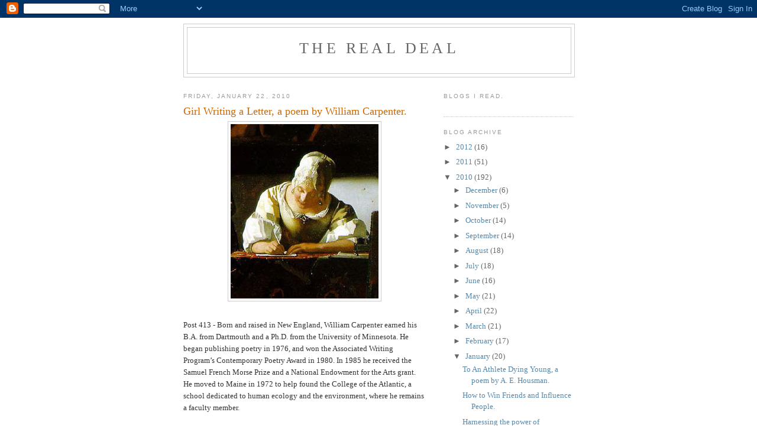

--- FILE ---
content_type: text/html; charset=UTF-8
request_url: https://cottertherealdeal.blogspot.com/2010/01/girl-writing-letter-poem-by-william.html
body_size: 11378
content:
<!DOCTYPE html>
<html dir='ltr' xmlns='http://www.w3.org/1999/xhtml' xmlns:b='http://www.google.com/2005/gml/b' xmlns:data='http://www.google.com/2005/gml/data' xmlns:expr='http://www.google.com/2005/gml/expr'>
<head>
<link href='https://www.blogger.com/static/v1/widgets/2944754296-widget_css_bundle.css' rel='stylesheet' type='text/css'/>
<meta content='text/html; charset=UTF-8' http-equiv='Content-Type'/>
<meta content='blogger' name='generator'/>
<link href='https://cottertherealdeal.blogspot.com/favicon.ico' rel='icon' type='image/x-icon'/>
<link href='http://cottertherealdeal.blogspot.com/2010/01/girl-writing-letter-poem-by-william.html' rel='canonical'/>
<link rel="alternate" type="application/atom+xml" title="the real deal - Atom" href="https://cottertherealdeal.blogspot.com/feeds/posts/default" />
<link rel="alternate" type="application/rss+xml" title="the real deal - RSS" href="https://cottertherealdeal.blogspot.com/feeds/posts/default?alt=rss" />
<link rel="service.post" type="application/atom+xml" title="the real deal - Atom" href="https://www.blogger.com/feeds/7582021787452634294/posts/default" />

<link rel="alternate" type="application/atom+xml" title="the real deal - Atom" href="https://cottertherealdeal.blogspot.com/feeds/6306214922231216819/comments/default" />
<!--Can't find substitution for tag [blog.ieCssRetrofitLinks]-->
<link href='https://blogger.googleusercontent.com/img/b/R29vZ2xl/AVvXsEii2r5RkoL4oGP_p33WLPTaCLev50keGwE4MR54AfaZlj64TOki38FXcSLcTQfr2ddxg4FfhcL3RsvT2OWVWMBlP7qTB2-o6YtGgun_UY4I7sG05HGp62lmplUyhdeALfMlouig3vuvw4Ka/s320/vermeer.jpg' rel='image_src'/>
<meta content='http://cottertherealdeal.blogspot.com/2010/01/girl-writing-letter-poem-by-william.html' property='og:url'/>
<meta content='Girl Writing a Letter, a poem by William Carpenter.' property='og:title'/>
<meta content='Post 413 - Born and raised in New England, William Carpenter earned his B.A. from Dartmouth and a Ph.D. from the University of Minnesota. He...' property='og:description'/>
<meta content='https://blogger.googleusercontent.com/img/b/R29vZ2xl/AVvXsEii2r5RkoL4oGP_p33WLPTaCLev50keGwE4MR54AfaZlj64TOki38FXcSLcTQfr2ddxg4FfhcL3RsvT2OWVWMBlP7qTB2-o6YtGgun_UY4I7sG05HGp62lmplUyhdeALfMlouig3vuvw4Ka/w1200-h630-p-k-no-nu/vermeer.jpg' property='og:image'/>
<title>the real deal: Girl Writing a Letter, a poem by William Carpenter.</title>
<style id='page-skin-1' type='text/css'><!--
/*
-----------------------------------------------
Blogger Template Style
Name:     Minima
Date:     26 Feb 2004
Updated by: Blogger Team
----------------------------------------------- */
/* Use this with templates/template-twocol.html */
body {
background:#ffffff;
margin:0;
color:#333333;
font:x-small Georgia Serif;
font-size/* */:/**/small;
font-size: /**/small;
text-align: center;
}
a:link {
color:#5588aa;
text-decoration:none;
}
a:visited {
color:#999999;
text-decoration:none;
}
a:hover {
color:#cc6600;
text-decoration:underline;
}
a img {
border-width:0;
}
/* Header
-----------------------------------------------
*/
#header-wrapper {
width:660px;
margin:0 auto 10px;
border:1px solid #cccccc;
}
#header-inner {
background-position: center;
margin-left: auto;
margin-right: auto;
}
#header {
margin: 5px;
border: 1px solid #cccccc;
text-align: center;
color:#666666;
}
#header h1 {
margin:5px 5px 0;
padding:15px 20px .25em;
line-height:1.2em;
text-transform:uppercase;
letter-spacing:.2em;
font: normal normal 200% Georgia, Serif;
}
#header a {
color:#666666;
text-decoration:none;
}
#header a:hover {
color:#666666;
}
#header .description {
margin:0 5px 5px;
padding:0 20px 15px;
max-width:700px;
text-transform:uppercase;
letter-spacing:.2em;
line-height: 1.4em;
font: normal normal 78% 'Trebuchet MS', Trebuchet, Arial, Verdana, Sans-serif;
color: #999999;
}
#header img {
margin-left: auto;
margin-right: auto;
}
/* Outer-Wrapper
----------------------------------------------- */
#outer-wrapper {
width: 660px;
margin:0 auto;
padding:10px;
text-align:left;
font: normal normal 100% Georgia, Serif;
}
#main-wrapper {
width: 410px;
float: left;
word-wrap: break-word; /* fix for long text breaking sidebar float in IE */
overflow: hidden;     /* fix for long non-text content breaking IE sidebar float */
}
#sidebar-wrapper {
width: 220px;
float: right;
word-wrap: break-word; /* fix for long text breaking sidebar float in IE */
overflow: hidden;      /* fix for long non-text content breaking IE sidebar float */
}
/* Headings
----------------------------------------------- */
h2 {
margin:1.5em 0 .75em;
font:normal normal 78% 'Trebuchet MS',Trebuchet,Arial,Verdana,Sans-serif;
line-height: 1.4em;
text-transform:uppercase;
letter-spacing:.2em;
color:#999999;
}
/* Posts
-----------------------------------------------
*/
h2.date-header {
margin:1.5em 0 .5em;
}
.post {
margin:.5em 0 1.5em;
border-bottom:1px dotted #cccccc;
padding-bottom:1.5em;
}
.post h3 {
margin:.25em 0 0;
padding:0 0 4px;
font-size:140%;
font-weight:normal;
line-height:1.4em;
color:#cc6600;
}
.post h3 a, .post h3 a:visited, .post h3 strong {
display:block;
text-decoration:none;
color:#cc6600;
font-weight:normal;
}
.post h3 strong, .post h3 a:hover {
color:#333333;
}
.post-body {
margin:0 0 .75em;
line-height:1.6em;
}
.post-body blockquote {
line-height:1.3em;
}
.post-footer {
margin: .75em 0;
color:#999999;
text-transform:uppercase;
letter-spacing:.1em;
font: normal normal 78% 'Trebuchet MS', Trebuchet, Arial, Verdana, Sans-serif;
line-height: 1.4em;
}
.comment-link {
margin-left:.6em;
}
.post img, table.tr-caption-container {
padding:4px;
border:1px solid #cccccc;
}
.tr-caption-container img {
border: none;
padding: 0;
}
.post blockquote {
margin:1em 20px;
}
.post blockquote p {
margin:.75em 0;
}
/* Comments
----------------------------------------------- */
#comments h4 {
margin:1em 0;
font-weight: bold;
line-height: 1.4em;
text-transform:uppercase;
letter-spacing:.2em;
color: #999999;
}
#comments-block {
margin:1em 0 1.5em;
line-height:1.6em;
}
#comments-block .comment-author {
margin:.5em 0;
}
#comments-block .comment-body {
margin:.25em 0 0;
}
#comments-block .comment-footer {
margin:-.25em 0 2em;
line-height: 1.4em;
text-transform:uppercase;
letter-spacing:.1em;
}
#comments-block .comment-body p {
margin:0 0 .75em;
}
.deleted-comment {
font-style:italic;
color:gray;
}
#blog-pager-newer-link {
float: left;
}
#blog-pager-older-link {
float: right;
}
#blog-pager {
text-align: center;
}
.feed-links {
clear: both;
line-height: 2.5em;
}
/* Sidebar Content
----------------------------------------------- */
.sidebar {
color: #666666;
line-height: 1.5em;
}
.sidebar ul {
list-style:none;
margin:0 0 0;
padding:0 0 0;
}
.sidebar li {
margin:0;
padding-top:0;
padding-right:0;
padding-bottom:.25em;
padding-left:15px;
text-indent:-15px;
line-height:1.5em;
}
.sidebar .widget, .main .widget {
border-bottom:1px dotted #cccccc;
margin:0 0 1.5em;
padding:0 0 1.5em;
}
.main .Blog {
border-bottom-width: 0;
}
/* Profile
----------------------------------------------- */
.profile-img {
float: left;
margin-top: 0;
margin-right: 5px;
margin-bottom: 5px;
margin-left: 0;
padding: 4px;
border: 1px solid #cccccc;
}
.profile-data {
margin:0;
text-transform:uppercase;
letter-spacing:.1em;
font: normal normal 78% 'Trebuchet MS', Trebuchet, Arial, Verdana, Sans-serif;
color: #999999;
font-weight: bold;
line-height: 1.6em;
}
.profile-datablock {
margin:.5em 0 .5em;
}
.profile-textblock {
margin: 0.5em 0;
line-height: 1.6em;
}
.profile-link {
font: normal normal 78% 'Trebuchet MS', Trebuchet, Arial, Verdana, Sans-serif;
text-transform: uppercase;
letter-spacing: .1em;
}
/* Footer
----------------------------------------------- */
#footer {
width:660px;
clear:both;
margin:0 auto;
padding-top:15px;
line-height: 1.6em;
text-transform:uppercase;
letter-spacing:.1em;
text-align: center;
}

--></style>
<link href='https://www.blogger.com/dyn-css/authorization.css?targetBlogID=7582021787452634294&amp;zx=7828b853-25f3-4361-aacb-0b88ba04a237' media='none' onload='if(media!=&#39;all&#39;)media=&#39;all&#39;' rel='stylesheet'/><noscript><link href='https://www.blogger.com/dyn-css/authorization.css?targetBlogID=7582021787452634294&amp;zx=7828b853-25f3-4361-aacb-0b88ba04a237' rel='stylesheet'/></noscript>
<meta name='google-adsense-platform-account' content='ca-host-pub-1556223355139109'/>
<meta name='google-adsense-platform-domain' content='blogspot.com'/>

</head>
<body>
<div class='navbar section' id='navbar'><div class='widget Navbar' data-version='1' id='Navbar1'><script type="text/javascript">
    function setAttributeOnload(object, attribute, val) {
      if(window.addEventListener) {
        window.addEventListener('load',
          function(){ object[attribute] = val; }, false);
      } else {
        window.attachEvent('onload', function(){ object[attribute] = val; });
      }
    }
  </script>
<div id="navbar-iframe-container"></div>
<script type="text/javascript" src="https://apis.google.com/js/platform.js"></script>
<script type="text/javascript">
      gapi.load("gapi.iframes:gapi.iframes.style.bubble", function() {
        if (gapi.iframes && gapi.iframes.getContext) {
          gapi.iframes.getContext().openChild({
              url: 'https://www.blogger.com/navbar/7582021787452634294?po\x3d6306214922231216819\x26origin\x3dhttps://cottertherealdeal.blogspot.com',
              where: document.getElementById("navbar-iframe-container"),
              id: "navbar-iframe"
          });
        }
      });
    </script><script type="text/javascript">
(function() {
var script = document.createElement('script');
script.type = 'text/javascript';
script.src = '//pagead2.googlesyndication.com/pagead/js/google_top_exp.js';
var head = document.getElementsByTagName('head')[0];
if (head) {
head.appendChild(script);
}})();
</script>
</div></div>
<div id='outer-wrapper'><div id='wrap2'>
<!-- skip links for text browsers -->
<span id='skiplinks' style='display:none;'>
<a href='#main'>skip to main </a> |
      <a href='#sidebar'>skip to sidebar</a>
</span>
<div id='header-wrapper'>
<div class='header section' id='header'><div class='widget Header' data-version='1' id='Header1'>
<div id='header-inner'>
<div class='titlewrapper'>
<h1 class='title'>
<a href='https://cottertherealdeal.blogspot.com/'>
the real deal
</a>
</h1>
</div>
<div class='descriptionwrapper'>
<p class='description'><span>
</span></p>
</div>
</div>
</div></div>
</div>
<div id='content-wrapper'>
<div id='crosscol-wrapper' style='text-align:center'>
<div class='crosscol no-items section' id='crosscol'></div>
</div>
<div id='main-wrapper'>
<div class='main section' id='main'><div class='widget Blog' data-version='1' id='Blog1'>
<div class='blog-posts hfeed'>

          <div class="date-outer">
        
<h2 class='date-header'><span>Friday, January 22, 2010</span></h2>

          <div class="date-posts">
        
<div class='post-outer'>
<div class='post hentry uncustomized-post-template' itemprop='blogPost' itemscope='itemscope' itemtype='http://schema.org/BlogPosting'>
<meta content='https://blogger.googleusercontent.com/img/b/R29vZ2xl/AVvXsEii2r5RkoL4oGP_p33WLPTaCLev50keGwE4MR54AfaZlj64TOki38FXcSLcTQfr2ddxg4FfhcL3RsvT2OWVWMBlP7qTB2-o6YtGgun_UY4I7sG05HGp62lmplUyhdeALfMlouig3vuvw4Ka/s320/vermeer.jpg' itemprop='image_url'/>
<meta content='7582021787452634294' itemprop='blogId'/>
<meta content='6306214922231216819' itemprop='postId'/>
<a name='6306214922231216819'></a>
<h3 class='post-title entry-title' itemprop='name'>
Girl Writing a Letter, a poem by William Carpenter.
</h3>
<div class='post-header'>
<div class='post-header-line-1'></div>
</div>
<div class='post-body entry-content' id='post-body-6306214922231216819' itemprop='description articleBody'>
<a href="https://blogger.googleusercontent.com/img/b/R29vZ2xl/AVvXsEii2r5RkoL4oGP_p33WLPTaCLev50keGwE4MR54AfaZlj64TOki38FXcSLcTQfr2ddxg4FfhcL3RsvT2OWVWMBlP7qTB2-o6YtGgun_UY4I7sG05HGp62lmplUyhdeALfMlouig3vuvw4Ka/s1600-h/vermeer.jpg" onblur="try {parent.deselectBloggerImageGracefully();} catch(e) {}"><img alt="" border="0" id="BLOGGER_PHOTO_ID_5429626275905721122" src="https://blogger.googleusercontent.com/img/b/R29vZ2xl/AVvXsEii2r5RkoL4oGP_p33WLPTaCLev50keGwE4MR54AfaZlj64TOki38FXcSLcTQfr2ddxg4FfhcL3RsvT2OWVWMBlP7qTB2-o6YtGgun_UY4I7sG05HGp62lmplUyhdeALfMlouig3vuvw4Ka/s320/vermeer.jpg" style="display:block; margin:0px auto 10px; text-align:center;cursor:pointer; cursor:hand;width: 250px; height: 295px;" /></a><br />Post 413 - Born and raised in New England, William Carpenter earned his B.A. from Dartmouth and a Ph.D. from the University of Minnesota. He began publishing poetry in 1976, and won the Associated Writing Program&#8217;s Contemporary Poetry Award in 1980. In 1985 he received the Samuel French Morse Prize and a National Endowment for the Arts grant. He moved to Maine in 1972 to help found the College of the Atlantic, a school dedicated to human ecology and the environment, where he remains a faculty member.<br /><br />He remembers in the fifth grade, moving to a mill town in central Maine. &#8220;Most of the neighbors were taught by nuns in the parochial schools. I was the first protestant they'd ever seen, and they had to ask the mother superior if they could play with me. &#8216;You can,&#8217; the nun told them, &#8216;but don't get too attached to him. He'll be going to hell.&#8217;"<br /><br />Girl Writing a Letter by William Carpenter<br /><br />A thief drives to the museum in his black van. The night<br />watchman says Sorry, closed, you have to come back tomorrow.<br />The thief sticks the point of his knife in the guard's ear.<br />I haven't got all evening, he says, I need some art.<br />Art is for pleasure, the guard says, not possession, you can't<br />something, and then the duct tape is going across his mouth.<br />Don't worry, the thief says, we're both on the same side.<br />He finds the Dutch Masters and goes right for a Vermeer:<br />"Girl Writing a Letter." The thief knows what he's doing.<br />He has a Ph.D. He slices the canvas on one edge from<br />the shelf holding the salad bowls right down to the<br />square of sunlight on the black and white checked floor.<br />The girl doesn't hear this, she's too absorbed in writing<br />her letter, she doesn't notice him until too late. He's<br />in the picture. He's already seated at the harpsichord.<br />He's playing the G Minor Sonata by Domenico Scarlatti,<br />which once made her heart beat till it passed the harpsichord<br />and raced ahead and waited for the music to catch up.<br />She's worked on this letter for three hundred and twenty years.<br />Now a man's here, and though he's dressed in some weird clothes,<br />he's playing the harpsichord for her, for her alone, there's no one<br />else alive in the museum. The man she was writing to is dead -<br />time to stop thinking about him - the artist who painted her is dead.<br />She should be dead herself, only she has an ear for music<br />and a heart that's running up the staircase of the Gardner Museum<br />with a man she's only known for a few minutes, but it's<br />true, it feels like her whole life. So when the thief<br />hands her the knife and says you slice the paintings out<br />of their frames, you roll them up, she does it; when he says<br />you put another strip of duct tape over the guard's mouth<br />so he'll stop talking about aesthetics, she tapes him, and when<br />the thief puts her behind the wheel and says, drive, baby,<br />the night is ours, it is the Girl Writing a Letter who steers<br />the black van on to the westbound ramp for Storrow Drive<br />and then to the Mass Pike, it's the Girl Writing a Letter who<br />drives eighty miles an hour headed west into a country<br />that's not even discovered yet, with a known criminal, a van<br />full of old masters and nowhere to go but down, but for the<br />Girl Writing a Letter these things don't matter, she's got a beer<br />in her free hand, she's on the road, she's real and she's in love.<br /><br /><br />By the way, can anyone tell me the year that William Carpenter was born?
<div style='clear: both;'></div>
</div>
<div class='post-footer'>
<div class='post-footer-line post-footer-line-1'>
<span class='post-author vcard'>
Posted by
<span class='fn' itemprop='author' itemscope='itemscope' itemtype='http://schema.org/Person'>
<meta content='https://www.blogger.com/profile/00729979379600150523' itemprop='url'/>
<a class='g-profile' href='https://www.blogger.com/profile/00729979379600150523' rel='author' title='author profile'>
<span itemprop='name'>john cotter</span>
</a>
</span>
</span>
<span class='post-timestamp'>
at
<meta content='http://cottertherealdeal.blogspot.com/2010/01/girl-writing-letter-poem-by-william.html' itemprop='url'/>
<a class='timestamp-link' href='https://cottertherealdeal.blogspot.com/2010/01/girl-writing-letter-poem-by-william.html' rel='bookmark' title='permanent link'><abbr class='published' itemprop='datePublished' title='2010-01-22T09:51:00-08:00'>9:51&#8239;AM</abbr></a>
</span>
<span class='post-comment-link'>
</span>
<span class='post-icons'>
<span class='item-action'>
<a href='https://www.blogger.com/email-post/7582021787452634294/6306214922231216819' title='Email Post'>
<img alt='' class='icon-action' height='13' src='https://resources.blogblog.com/img/icon18_email.gif' width='18'/>
</a>
</span>
<span class='item-control blog-admin pid-303359971'>
<a href='https://www.blogger.com/post-edit.g?blogID=7582021787452634294&postID=6306214922231216819&from=pencil' title='Edit Post'>
<img alt='' class='icon-action' height='18' src='https://resources.blogblog.com/img/icon18_edit_allbkg.gif' width='18'/>
</a>
</span>
</span>
<div class='post-share-buttons goog-inline-block'>
</div>
</div>
<div class='post-footer-line post-footer-line-2'>
<span class='post-labels'>
Labels:
<a href='https://cottertherealdeal.blogspot.com/search/label/poetry.' rel='tag'>poetry.</a>
</span>
</div>
<div class='post-footer-line post-footer-line-3'>
<span class='post-location'>
</span>
</div>
</div>
</div>
<div class='comments' id='comments'>
<a name='comments'></a>
<h4>3 comments:</h4>
<div id='Blog1_comments-block-wrapper'>
<dl class='avatar-comment-indent' id='comments-block'>
<dt class='comment-author ' id='c8649286085177333535'>
<a name='c8649286085177333535'></a>
<div class="avatar-image-container avatar-stock"><span dir="ltr"><img src="//resources.blogblog.com/img/blank.gif" width="35" height="35" alt="" title="Anonymous">

</span></div>
Anonymous
said...
</dt>
<dd class='comment-body' id='Blog1_cmt-8649286085177333535'>
<p>
I&#39;ve loved this poem since first I read it, fifteen years ago. Thanks for postin it.
</p>
</dd>
<dd class='comment-footer'>
<span class='comment-timestamp'>
<a href='https://cottertherealdeal.blogspot.com/2010/01/girl-writing-letter-poem-by-william.html?showComment=1271253150727#c8649286085177333535' title='comment permalink'>
April 14, 2010 at 6:52&#8239;AM
</a>
<span class='item-control blog-admin pid-1365102314'>
<a class='comment-delete' href='https://www.blogger.com/comment/delete/7582021787452634294/8649286085177333535' title='Delete Comment'>
<img src='https://resources.blogblog.com/img/icon_delete13.gif'/>
</a>
</span>
</span>
</dd>
<dt class='comment-author ' id='c7377611805089230384'>
<a name='c7377611805089230384'></a>
<div class="avatar-image-container avatar-stock"><span dir="ltr"><img src="//resources.blogblog.com/img/blank.gif" width="35" height="35" alt="" title="Anonymous">

</span></div>
Anonymous
said...
</dt>
<dd class='comment-body' id='Blog1_cmt-7377611805089230384'>
<p>
But I really don&#39;t understand the poem. Can you explain the meaning of the poem. I really don&#39;t understand most of  modern poetry, but somehow I love them.
</p>
</dd>
<dd class='comment-footer'>
<span class='comment-timestamp'>
<a href='https://cottertherealdeal.blogspot.com/2010/01/girl-writing-letter-poem-by-william.html?showComment=1278997138923#c7377611805089230384' title='comment permalink'>
July 12, 2010 at 9:58&#8239;PM
</a>
<span class='item-control blog-admin pid-1365102314'>
<a class='comment-delete' href='https://www.blogger.com/comment/delete/7582021787452634294/7377611805089230384' title='Delete Comment'>
<img src='https://resources.blogblog.com/img/icon_delete13.gif'/>
</a>
</span>
</span>
</dd>
<dt class='comment-author ' id='c8120558747389213769'>
<a name='c8120558747389213769'></a>
<div class="avatar-image-container avatar-stock"><span dir="ltr"><a href="http://www.bestamericanpoetry,com" target="" rel="nofollow" onclick=""><img src="//resources.blogblog.com/img/blank.gif" width="35" height="35" alt="" title="DL">

</a></span></div>
<a href='http://www.bestamericanpoetry%2Ccom' rel='nofollow'>DL</a>
said...
</dt>
<dd class='comment-body' id='Blog1_cmt-8120558747389213769'>
<p>
The poem is in &quot;The Best American Poetry 1995.&quot; The author was born in 1940.
</p>
</dd>
<dd class='comment-footer'>
<span class='comment-timestamp'>
<a href='https://cottertherealdeal.blogspot.com/2010/01/girl-writing-letter-poem-by-william.html?showComment=1287333678582#c8120558747389213769' title='comment permalink'>
October 17, 2010 at 9:41&#8239;AM
</a>
<span class='item-control blog-admin pid-1365102314'>
<a class='comment-delete' href='https://www.blogger.com/comment/delete/7582021787452634294/8120558747389213769' title='Delete Comment'>
<img src='https://resources.blogblog.com/img/icon_delete13.gif'/>
</a>
</span>
</span>
</dd>
</dl>
</div>
<p class='comment-footer'>
<a href='https://www.blogger.com/comment/fullpage/post/7582021787452634294/6306214922231216819' onclick=''>Post a Comment</a>
</p>
</div>
</div>

        </div></div>
      
</div>
<div class='blog-pager' id='blog-pager'>
<span id='blog-pager-newer-link'>
<a class='blog-pager-newer-link' href='https://cottertherealdeal.blogspot.com/2010/01/ten-additional-invariant-laws-of.html' id='Blog1_blog-pager-newer-link' title='Newer Post'>Newer Post</a>
</span>
<span id='blog-pager-older-link'>
<a class='blog-pager-older-link' href='https://cottertherealdeal.blogspot.com/2010/01/some-final-thoughts-on-character.html' id='Blog1_blog-pager-older-link' title='Older Post'>Older Post</a>
</span>
<a class='home-link' href='https://cottertherealdeal.blogspot.com/'>Home</a>
</div>
<div class='clear'></div>
<div class='post-feeds'>
<div class='feed-links'>
Subscribe to:
<a class='feed-link' href='https://cottertherealdeal.blogspot.com/feeds/6306214922231216819/comments/default' target='_blank' type='application/atom+xml'>Post Comments (Atom)</a>
</div>
</div>
</div></div>
</div>
<div id='sidebar-wrapper'>
<div class='sidebar section' id='sidebar'><div class='widget BlogList' data-version='1' id='BlogList1'>
<h2 class='title'>Blogs I read.</h2>
<div class='widget-content'>
<div class='blog-list-container' id='BlogList1_container'>
<ul id='BlogList1_blogs'>
</ul>
<div class='clear'></div>
</div>
</div>
</div><div class='widget BlogArchive' data-version='1' id='BlogArchive1'>
<h2>Blog Archive</h2>
<div class='widget-content'>
<div id='ArchiveList'>
<div id='BlogArchive1_ArchiveList'>
<ul class='hierarchy'>
<li class='archivedate collapsed'>
<a class='toggle' href='javascript:void(0)'>
<span class='zippy'>

        &#9658;&#160;
      
</span>
</a>
<a class='post-count-link' href='https://cottertherealdeal.blogspot.com/2012/'>
2012
</a>
<span class='post-count' dir='ltr'>(16)</span>
<ul class='hierarchy'>
<li class='archivedate collapsed'>
<a class='toggle' href='javascript:void(0)'>
<span class='zippy'>

        &#9658;&#160;
      
</span>
</a>
<a class='post-count-link' href='https://cottertherealdeal.blogspot.com/2012/08/'>
August
</a>
<span class='post-count' dir='ltr'>(2)</span>
</li>
</ul>
<ul class='hierarchy'>
<li class='archivedate collapsed'>
<a class='toggle' href='javascript:void(0)'>
<span class='zippy'>

        &#9658;&#160;
      
</span>
</a>
<a class='post-count-link' href='https://cottertherealdeal.blogspot.com/2012/07/'>
July
</a>
<span class='post-count' dir='ltr'>(1)</span>
</li>
</ul>
<ul class='hierarchy'>
<li class='archivedate collapsed'>
<a class='toggle' href='javascript:void(0)'>
<span class='zippy'>

        &#9658;&#160;
      
</span>
</a>
<a class='post-count-link' href='https://cottertherealdeal.blogspot.com/2012/05/'>
May
</a>
<span class='post-count' dir='ltr'>(1)</span>
</li>
</ul>
<ul class='hierarchy'>
<li class='archivedate collapsed'>
<a class='toggle' href='javascript:void(0)'>
<span class='zippy'>

        &#9658;&#160;
      
</span>
</a>
<a class='post-count-link' href='https://cottertherealdeal.blogspot.com/2012/04/'>
April
</a>
<span class='post-count' dir='ltr'>(3)</span>
</li>
</ul>
<ul class='hierarchy'>
<li class='archivedate collapsed'>
<a class='toggle' href='javascript:void(0)'>
<span class='zippy'>

        &#9658;&#160;
      
</span>
</a>
<a class='post-count-link' href='https://cottertherealdeal.blogspot.com/2012/03/'>
March
</a>
<span class='post-count' dir='ltr'>(2)</span>
</li>
</ul>
<ul class='hierarchy'>
<li class='archivedate collapsed'>
<a class='toggle' href='javascript:void(0)'>
<span class='zippy'>

        &#9658;&#160;
      
</span>
</a>
<a class='post-count-link' href='https://cottertherealdeal.blogspot.com/2012/02/'>
February
</a>
<span class='post-count' dir='ltr'>(4)</span>
</li>
</ul>
<ul class='hierarchy'>
<li class='archivedate collapsed'>
<a class='toggle' href='javascript:void(0)'>
<span class='zippy'>

        &#9658;&#160;
      
</span>
</a>
<a class='post-count-link' href='https://cottertherealdeal.blogspot.com/2012/01/'>
January
</a>
<span class='post-count' dir='ltr'>(3)</span>
</li>
</ul>
</li>
</ul>
<ul class='hierarchy'>
<li class='archivedate collapsed'>
<a class='toggle' href='javascript:void(0)'>
<span class='zippy'>

        &#9658;&#160;
      
</span>
</a>
<a class='post-count-link' href='https://cottertherealdeal.blogspot.com/2011/'>
2011
</a>
<span class='post-count' dir='ltr'>(51)</span>
<ul class='hierarchy'>
<li class='archivedate collapsed'>
<a class='toggle' href='javascript:void(0)'>
<span class='zippy'>

        &#9658;&#160;
      
</span>
</a>
<a class='post-count-link' href='https://cottertherealdeal.blogspot.com/2011/12/'>
December
</a>
<span class='post-count' dir='ltr'>(4)</span>
</li>
</ul>
<ul class='hierarchy'>
<li class='archivedate collapsed'>
<a class='toggle' href='javascript:void(0)'>
<span class='zippy'>

        &#9658;&#160;
      
</span>
</a>
<a class='post-count-link' href='https://cottertherealdeal.blogspot.com/2011/11/'>
November
</a>
<span class='post-count' dir='ltr'>(3)</span>
</li>
</ul>
<ul class='hierarchy'>
<li class='archivedate collapsed'>
<a class='toggle' href='javascript:void(0)'>
<span class='zippy'>

        &#9658;&#160;
      
</span>
</a>
<a class='post-count-link' href='https://cottertherealdeal.blogspot.com/2011/10/'>
October
</a>
<span class='post-count' dir='ltr'>(5)</span>
</li>
</ul>
<ul class='hierarchy'>
<li class='archivedate collapsed'>
<a class='toggle' href='javascript:void(0)'>
<span class='zippy'>

        &#9658;&#160;
      
</span>
</a>
<a class='post-count-link' href='https://cottertherealdeal.blogspot.com/2011/08/'>
August
</a>
<span class='post-count' dir='ltr'>(6)</span>
</li>
</ul>
<ul class='hierarchy'>
<li class='archivedate collapsed'>
<a class='toggle' href='javascript:void(0)'>
<span class='zippy'>

        &#9658;&#160;
      
</span>
</a>
<a class='post-count-link' href='https://cottertherealdeal.blogspot.com/2011/07/'>
July
</a>
<span class='post-count' dir='ltr'>(4)</span>
</li>
</ul>
<ul class='hierarchy'>
<li class='archivedate collapsed'>
<a class='toggle' href='javascript:void(0)'>
<span class='zippy'>

        &#9658;&#160;
      
</span>
</a>
<a class='post-count-link' href='https://cottertherealdeal.blogspot.com/2011/06/'>
June
</a>
<span class='post-count' dir='ltr'>(7)</span>
</li>
</ul>
<ul class='hierarchy'>
<li class='archivedate collapsed'>
<a class='toggle' href='javascript:void(0)'>
<span class='zippy'>

        &#9658;&#160;
      
</span>
</a>
<a class='post-count-link' href='https://cottertherealdeal.blogspot.com/2011/05/'>
May
</a>
<span class='post-count' dir='ltr'>(6)</span>
</li>
</ul>
<ul class='hierarchy'>
<li class='archivedate collapsed'>
<a class='toggle' href='javascript:void(0)'>
<span class='zippy'>

        &#9658;&#160;
      
</span>
</a>
<a class='post-count-link' href='https://cottertherealdeal.blogspot.com/2011/04/'>
April
</a>
<span class='post-count' dir='ltr'>(5)</span>
</li>
</ul>
<ul class='hierarchy'>
<li class='archivedate collapsed'>
<a class='toggle' href='javascript:void(0)'>
<span class='zippy'>

        &#9658;&#160;
      
</span>
</a>
<a class='post-count-link' href='https://cottertherealdeal.blogspot.com/2011/03/'>
March
</a>
<span class='post-count' dir='ltr'>(3)</span>
</li>
</ul>
<ul class='hierarchy'>
<li class='archivedate collapsed'>
<a class='toggle' href='javascript:void(0)'>
<span class='zippy'>

        &#9658;&#160;
      
</span>
</a>
<a class='post-count-link' href='https://cottertherealdeal.blogspot.com/2011/02/'>
February
</a>
<span class='post-count' dir='ltr'>(3)</span>
</li>
</ul>
<ul class='hierarchy'>
<li class='archivedate collapsed'>
<a class='toggle' href='javascript:void(0)'>
<span class='zippy'>

        &#9658;&#160;
      
</span>
</a>
<a class='post-count-link' href='https://cottertherealdeal.blogspot.com/2011/01/'>
January
</a>
<span class='post-count' dir='ltr'>(5)</span>
</li>
</ul>
</li>
</ul>
<ul class='hierarchy'>
<li class='archivedate expanded'>
<a class='toggle' href='javascript:void(0)'>
<span class='zippy toggle-open'>

        &#9660;&#160;
      
</span>
</a>
<a class='post-count-link' href='https://cottertherealdeal.blogspot.com/2010/'>
2010
</a>
<span class='post-count' dir='ltr'>(192)</span>
<ul class='hierarchy'>
<li class='archivedate collapsed'>
<a class='toggle' href='javascript:void(0)'>
<span class='zippy'>

        &#9658;&#160;
      
</span>
</a>
<a class='post-count-link' href='https://cottertherealdeal.blogspot.com/2010/12/'>
December
</a>
<span class='post-count' dir='ltr'>(6)</span>
</li>
</ul>
<ul class='hierarchy'>
<li class='archivedate collapsed'>
<a class='toggle' href='javascript:void(0)'>
<span class='zippy'>

        &#9658;&#160;
      
</span>
</a>
<a class='post-count-link' href='https://cottertherealdeal.blogspot.com/2010/11/'>
November
</a>
<span class='post-count' dir='ltr'>(5)</span>
</li>
</ul>
<ul class='hierarchy'>
<li class='archivedate collapsed'>
<a class='toggle' href='javascript:void(0)'>
<span class='zippy'>

        &#9658;&#160;
      
</span>
</a>
<a class='post-count-link' href='https://cottertherealdeal.blogspot.com/2010/10/'>
October
</a>
<span class='post-count' dir='ltr'>(14)</span>
</li>
</ul>
<ul class='hierarchy'>
<li class='archivedate collapsed'>
<a class='toggle' href='javascript:void(0)'>
<span class='zippy'>

        &#9658;&#160;
      
</span>
</a>
<a class='post-count-link' href='https://cottertherealdeal.blogspot.com/2010/09/'>
September
</a>
<span class='post-count' dir='ltr'>(14)</span>
</li>
</ul>
<ul class='hierarchy'>
<li class='archivedate collapsed'>
<a class='toggle' href='javascript:void(0)'>
<span class='zippy'>

        &#9658;&#160;
      
</span>
</a>
<a class='post-count-link' href='https://cottertherealdeal.blogspot.com/2010/08/'>
August
</a>
<span class='post-count' dir='ltr'>(18)</span>
</li>
</ul>
<ul class='hierarchy'>
<li class='archivedate collapsed'>
<a class='toggle' href='javascript:void(0)'>
<span class='zippy'>

        &#9658;&#160;
      
</span>
</a>
<a class='post-count-link' href='https://cottertherealdeal.blogspot.com/2010/07/'>
July
</a>
<span class='post-count' dir='ltr'>(18)</span>
</li>
</ul>
<ul class='hierarchy'>
<li class='archivedate collapsed'>
<a class='toggle' href='javascript:void(0)'>
<span class='zippy'>

        &#9658;&#160;
      
</span>
</a>
<a class='post-count-link' href='https://cottertherealdeal.blogspot.com/2010/06/'>
June
</a>
<span class='post-count' dir='ltr'>(16)</span>
</li>
</ul>
<ul class='hierarchy'>
<li class='archivedate collapsed'>
<a class='toggle' href='javascript:void(0)'>
<span class='zippy'>

        &#9658;&#160;
      
</span>
</a>
<a class='post-count-link' href='https://cottertherealdeal.blogspot.com/2010/05/'>
May
</a>
<span class='post-count' dir='ltr'>(21)</span>
</li>
</ul>
<ul class='hierarchy'>
<li class='archivedate collapsed'>
<a class='toggle' href='javascript:void(0)'>
<span class='zippy'>

        &#9658;&#160;
      
</span>
</a>
<a class='post-count-link' href='https://cottertherealdeal.blogspot.com/2010/04/'>
April
</a>
<span class='post-count' dir='ltr'>(22)</span>
</li>
</ul>
<ul class='hierarchy'>
<li class='archivedate collapsed'>
<a class='toggle' href='javascript:void(0)'>
<span class='zippy'>

        &#9658;&#160;
      
</span>
</a>
<a class='post-count-link' href='https://cottertherealdeal.blogspot.com/2010/03/'>
March
</a>
<span class='post-count' dir='ltr'>(21)</span>
</li>
</ul>
<ul class='hierarchy'>
<li class='archivedate collapsed'>
<a class='toggle' href='javascript:void(0)'>
<span class='zippy'>

        &#9658;&#160;
      
</span>
</a>
<a class='post-count-link' href='https://cottertherealdeal.blogspot.com/2010/02/'>
February
</a>
<span class='post-count' dir='ltr'>(17)</span>
</li>
</ul>
<ul class='hierarchy'>
<li class='archivedate expanded'>
<a class='toggle' href='javascript:void(0)'>
<span class='zippy toggle-open'>

        &#9660;&#160;
      
</span>
</a>
<a class='post-count-link' href='https://cottertherealdeal.blogspot.com/2010/01/'>
January
</a>
<span class='post-count' dir='ltr'>(20)</span>
<ul class='posts'>
<li><a href='https://cottertherealdeal.blogspot.com/2010/01/to-athlete-dying-young-poem-by-e.html'>To An Athlete Dying Young, a poem by A. E. Housman.</a></li>
<li><a href='https://cottertherealdeal.blogspot.com/2010/01/how-to-win-friends-and-influence-people.html'>How to Win Friends and Influence People.</a></li>
<li><a href='https://cottertherealdeal.blogspot.com/2010/01/harnessing-power-of-resilience.html'>Harnessing the power of resilience.</a></li>
<li><a href='https://cottertherealdeal.blogspot.com/2010/01/fifteen-rules-to-watch-out-for.html'>Fifteen rules to watch out for.</a></li>
<li><a href='https://cottertherealdeal.blogspot.com/2010/01/ten-additional-invariant-laws-of.html'>Ten additional invariant laws of the universe.</a></li>
<li><a href='https://cottertherealdeal.blogspot.com/2010/01/girl-writing-letter-poem-by-william.html'>Girl Writing a Letter, a poem by William Carpenter.</a></li>
<li><a href='https://cottertherealdeal.blogspot.com/2010/01/some-final-thoughts-on-character.html'>Some final thoughts on character.</a></li>
<li><a href='https://cottertherealdeal.blogspot.com/2010/01/how-to-encourage-respect-and.html'>How to encourage respect and responsibility.</a></li>
<li><a href='https://cottertherealdeal.blogspot.com/2010/01/what-it-means-to-be-person-of-good.html'>What it means to be a person of good character.</a></li>
<li><a href='https://cottertherealdeal.blogspot.com/2010/01/remembering-armon-kamesar-man-of.html'>Remembering Armon Kamesar, a man of character.</a></li>
<li><a href='https://cottertherealdeal.blogspot.com/2010/01/love-song-poem-by-william-carlos.html'>A Love Song, a poem by William Carlos Williams.</a></li>
<li><a href='https://cottertherealdeal.blogspot.com/2010/01/guidelines-for-managing-mergers-and.html'>Guidelines for Managing Mergers and Acquisitions.</a></li>
<li><a href='https://cottertherealdeal.blogspot.com/2010/01/there-are-no-mergers-only-acquisitions.html'>There are no mergers, only acquisitions.</a></li>
<li><a href='https://cottertherealdeal.blogspot.com/2010/01/observations-about-mergers-and.html'>Observations about mergers and acquisitions.</a></li>
<li><a href='https://cottertherealdeal.blogspot.com/2010/01/familiar-laws-of-reality.html'>Familiar laws of reality.</a></li>
<li><a href='https://cottertherealdeal.blogspot.com/2010/01/cows-in-art-class-poem-by-charles.html'>Cows In Art Class, a poem by Charles Bukowski.</a></li>
<li><a href='https://cottertherealdeal.blogspot.com/2010/01/importance-of-self-assessment.html'>The importance of self-assessment.</a></li>
<li><a href='https://cottertherealdeal.blogspot.com/2010/01/how-to-regain-our-integrity.html'>How to regain our integrity.</a></li>
<li><a href='https://cottertherealdeal.blogspot.com/2010/01/how-to-practice-acceptance-not-judgment.html'>How to practice acceptance, not judgment.</a></li>
<li><a href='https://cottertherealdeal.blogspot.com/2010/01/post-399-make-peace-with-your-past-so.html'>How to make peace with our past.</a></li>
</ul>
</li>
</ul>
</li>
</ul>
<ul class='hierarchy'>
<li class='archivedate collapsed'>
<a class='toggle' href='javascript:void(0)'>
<span class='zippy'>

        &#9658;&#160;
      
</span>
</a>
<a class='post-count-link' href='https://cottertherealdeal.blogspot.com/2009/'>
2009
</a>
<span class='post-count' dir='ltr'>(246)</span>
<ul class='hierarchy'>
<li class='archivedate collapsed'>
<a class='toggle' href='javascript:void(0)'>
<span class='zippy'>

        &#9658;&#160;
      
</span>
</a>
<a class='post-count-link' href='https://cottertherealdeal.blogspot.com/2009/12/'>
December
</a>
<span class='post-count' dir='ltr'>(18)</span>
</li>
</ul>
<ul class='hierarchy'>
<li class='archivedate collapsed'>
<a class='toggle' href='javascript:void(0)'>
<span class='zippy'>

        &#9658;&#160;
      
</span>
</a>
<a class='post-count-link' href='https://cottertherealdeal.blogspot.com/2009/11/'>
November
</a>
<span class='post-count' dir='ltr'>(19)</span>
</li>
</ul>
<ul class='hierarchy'>
<li class='archivedate collapsed'>
<a class='toggle' href='javascript:void(0)'>
<span class='zippy'>

        &#9658;&#160;
      
</span>
</a>
<a class='post-count-link' href='https://cottertherealdeal.blogspot.com/2009/10/'>
October
</a>
<span class='post-count' dir='ltr'>(22)</span>
</li>
</ul>
<ul class='hierarchy'>
<li class='archivedate collapsed'>
<a class='toggle' href='javascript:void(0)'>
<span class='zippy'>

        &#9658;&#160;
      
</span>
</a>
<a class='post-count-link' href='https://cottertherealdeal.blogspot.com/2009/09/'>
September
</a>
<span class='post-count' dir='ltr'>(21)</span>
</li>
</ul>
<ul class='hierarchy'>
<li class='archivedate collapsed'>
<a class='toggle' href='javascript:void(0)'>
<span class='zippy'>

        &#9658;&#160;
      
</span>
</a>
<a class='post-count-link' href='https://cottertherealdeal.blogspot.com/2009/08/'>
August
</a>
<span class='post-count' dir='ltr'>(21)</span>
</li>
</ul>
<ul class='hierarchy'>
<li class='archivedate collapsed'>
<a class='toggle' href='javascript:void(0)'>
<span class='zippy'>

        &#9658;&#160;
      
</span>
</a>
<a class='post-count-link' href='https://cottertherealdeal.blogspot.com/2009/07/'>
July
</a>
<span class='post-count' dir='ltr'>(23)</span>
</li>
</ul>
<ul class='hierarchy'>
<li class='archivedate collapsed'>
<a class='toggle' href='javascript:void(0)'>
<span class='zippy'>

        &#9658;&#160;
      
</span>
</a>
<a class='post-count-link' href='https://cottertherealdeal.blogspot.com/2009/06/'>
June
</a>
<span class='post-count' dir='ltr'>(22)</span>
</li>
</ul>
<ul class='hierarchy'>
<li class='archivedate collapsed'>
<a class='toggle' href='javascript:void(0)'>
<span class='zippy'>

        &#9658;&#160;
      
</span>
</a>
<a class='post-count-link' href='https://cottertherealdeal.blogspot.com/2009/05/'>
May
</a>
<span class='post-count' dir='ltr'>(19)</span>
</li>
</ul>
<ul class='hierarchy'>
<li class='archivedate collapsed'>
<a class='toggle' href='javascript:void(0)'>
<span class='zippy'>

        &#9658;&#160;
      
</span>
</a>
<a class='post-count-link' href='https://cottertherealdeal.blogspot.com/2009/04/'>
April
</a>
<span class='post-count' dir='ltr'>(19)</span>
</li>
</ul>
<ul class='hierarchy'>
<li class='archivedate collapsed'>
<a class='toggle' href='javascript:void(0)'>
<span class='zippy'>

        &#9658;&#160;
      
</span>
</a>
<a class='post-count-link' href='https://cottertherealdeal.blogspot.com/2009/03/'>
March
</a>
<span class='post-count' dir='ltr'>(22)</span>
</li>
</ul>
<ul class='hierarchy'>
<li class='archivedate collapsed'>
<a class='toggle' href='javascript:void(0)'>
<span class='zippy'>

        &#9658;&#160;
      
</span>
</a>
<a class='post-count-link' href='https://cottertherealdeal.blogspot.com/2009/02/'>
February
</a>
<span class='post-count' dir='ltr'>(19)</span>
</li>
</ul>
<ul class='hierarchy'>
<li class='archivedate collapsed'>
<a class='toggle' href='javascript:void(0)'>
<span class='zippy'>

        &#9658;&#160;
      
</span>
</a>
<a class='post-count-link' href='https://cottertherealdeal.blogspot.com/2009/01/'>
January
</a>
<span class='post-count' dir='ltr'>(21)</span>
</li>
</ul>
</li>
</ul>
<ul class='hierarchy'>
<li class='archivedate collapsed'>
<a class='toggle' href='javascript:void(0)'>
<span class='zippy'>

        &#9658;&#160;
      
</span>
</a>
<a class='post-count-link' href='https://cottertherealdeal.blogspot.com/2008/'>
2008
</a>
<span class='post-count' dir='ltr'>(142)</span>
<ul class='hierarchy'>
<li class='archivedate collapsed'>
<a class='toggle' href='javascript:void(0)'>
<span class='zippy'>

        &#9658;&#160;
      
</span>
</a>
<a class='post-count-link' href='https://cottertherealdeal.blogspot.com/2008/12/'>
December
</a>
<span class='post-count' dir='ltr'>(18)</span>
</li>
</ul>
<ul class='hierarchy'>
<li class='archivedate collapsed'>
<a class='toggle' href='javascript:void(0)'>
<span class='zippy'>

        &#9658;&#160;
      
</span>
</a>
<a class='post-count-link' href='https://cottertherealdeal.blogspot.com/2008/11/'>
November
</a>
<span class='post-count' dir='ltr'>(19)</span>
</li>
</ul>
<ul class='hierarchy'>
<li class='archivedate collapsed'>
<a class='toggle' href='javascript:void(0)'>
<span class='zippy'>

        &#9658;&#160;
      
</span>
</a>
<a class='post-count-link' href='https://cottertherealdeal.blogspot.com/2008/10/'>
October
</a>
<span class='post-count' dir='ltr'>(23)</span>
</li>
</ul>
<ul class='hierarchy'>
<li class='archivedate collapsed'>
<a class='toggle' href='javascript:void(0)'>
<span class='zippy'>

        &#9658;&#160;
      
</span>
</a>
<a class='post-count-link' href='https://cottertherealdeal.blogspot.com/2008/09/'>
September
</a>
<span class='post-count' dir='ltr'>(21)</span>
</li>
</ul>
<ul class='hierarchy'>
<li class='archivedate collapsed'>
<a class='toggle' href='javascript:void(0)'>
<span class='zippy'>

        &#9658;&#160;
      
</span>
</a>
<a class='post-count-link' href='https://cottertherealdeal.blogspot.com/2008/08/'>
August
</a>
<span class='post-count' dir='ltr'>(21)</span>
</li>
</ul>
<ul class='hierarchy'>
<li class='archivedate collapsed'>
<a class='toggle' href='javascript:void(0)'>
<span class='zippy'>

        &#9658;&#160;
      
</span>
</a>
<a class='post-count-link' href='https://cottertherealdeal.blogspot.com/2008/07/'>
July
</a>
<span class='post-count' dir='ltr'>(23)</span>
</li>
</ul>
<ul class='hierarchy'>
<li class='archivedate collapsed'>
<a class='toggle' href='javascript:void(0)'>
<span class='zippy'>

        &#9658;&#160;
      
</span>
</a>
<a class='post-count-link' href='https://cottertherealdeal.blogspot.com/2008/06/'>
June
</a>
<span class='post-count' dir='ltr'>(17)</span>
</li>
</ul>
</li>
</ul>
</div>
</div>
<div class='clear'></div>
</div>
</div><div class='widget Profile' data-version='1' id='Profile1'>
<h2>About Me</h2>
<div class='widget-content'>
<a href='https://www.blogger.com/profile/00729979379600150523'><img alt='My photo' class='profile-img' height='80' src='//blogger.googleusercontent.com/img/b/R29vZ2xl/AVvXsEg2oQ01TgWBBV37XEiSRjJmAjbN3bgEieBGxf6PQ5p_PiPUQR29HLwZXdjbR8z5KWACwD9W5cPQAfiSXmDxWJWnqhG4mqUh7x8XB8avjJeX_N5jmrtCDTUY-qHviiaFiSw/s1600-r/johncotter_cutout.jpg' width='59'/></a>
<dl class='profile-datablock'>
<dt class='profile-data'>
<a class='profile-name-link g-profile' href='https://www.blogger.com/profile/00729979379600150523' rel='author' style='background-image: url(//www.blogger.com/img/logo-16.png);'>
john cotter
</a>
</dt>
<dd class='profile-data'>La Jolla, CA, United States</dd>
<dd class='profile-textblock'>Husband and Father; Retired Organization Design Pioneer and Management Innovator; International Consultant, Executive Mentor and Coach; Company Founder; University Researcher and Teacher; Vistage Chairman; Best Selling Author; Public Speaker; Board Member; World Traveler.</dd>
</dl>
<a class='profile-link' href='https://www.blogger.com/profile/00729979379600150523' rel='author'>View my complete profile</a>
<div class='clear'></div>
</div>
</div></div>
</div>
<!-- spacer for skins that want sidebar and main to be the same height-->
<div class='clear'>&#160;</div>
</div>
<!-- end content-wrapper -->
<div id='footer-wrapper'>
<div class='footer section' id='footer'><div class='widget Followers' data-version='1' id='Followers1'>
<h2 class='title'>Followers</h2>
<div class='widget-content'>
<div id='Followers1-wrapper'>
<div style='margin-right:2px;'>
<div><script type="text/javascript" src="https://apis.google.com/js/platform.js"></script>
<div id="followers-iframe-container"></div>
<script type="text/javascript">
    window.followersIframe = null;
    function followersIframeOpen(url) {
      gapi.load("gapi.iframes", function() {
        if (gapi.iframes && gapi.iframes.getContext) {
          window.followersIframe = gapi.iframes.getContext().openChild({
            url: url,
            where: document.getElementById("followers-iframe-container"),
            messageHandlersFilter: gapi.iframes.CROSS_ORIGIN_IFRAMES_FILTER,
            messageHandlers: {
              '_ready': function(obj) {
                window.followersIframe.getIframeEl().height = obj.height;
              },
              'reset': function() {
                window.followersIframe.close();
                followersIframeOpen("https://www.blogger.com/followers/frame/7582021787452634294?colors\x3dCgt0cmFuc3BhcmVudBILdHJhbnNwYXJlbnQaByM2NjY2NjYiByM1NTg4YWEqByNmZmZmZmYyByNjYzY2MDA6ByM2NjY2NjZCByM1NTg4YWFKByM5OTk5OTlSByM1NTg4YWFaC3RyYW5zcGFyZW50\x26pageSize\x3d21\x26hl\x3den\x26origin\x3dhttps://cottertherealdeal.blogspot.com");
              },
              'open': function(url) {
                window.followersIframe.close();
                followersIframeOpen(url);
              }
            }
          });
        }
      });
    }
    followersIframeOpen("https://www.blogger.com/followers/frame/7582021787452634294?colors\x3dCgt0cmFuc3BhcmVudBILdHJhbnNwYXJlbnQaByM2NjY2NjYiByM1NTg4YWEqByNmZmZmZmYyByNjYzY2MDA6ByM2NjY2NjZCByM1NTg4YWFKByM5OTk5OTlSByM1NTg4YWFaC3RyYW5zcGFyZW50\x26pageSize\x3d21\x26hl\x3den\x26origin\x3dhttps://cottertherealdeal.blogspot.com");
  </script></div>
</div>
</div>
<div class='clear'></div>
</div>
</div></div>
</div>
</div></div>
<!-- end outer-wrapper -->
<script type='text/javascript'>
var gaJsHost = (("https:" == document.location.protocol) ? "https://ssl." : "http://www.");
document.write(unescape("%3Cscript src='" + gaJsHost + "google-analytics.com/ga.js' type='text/javascript'%3E%3C/script%3E"));
</script>
<script type='text/javascript'>
var pageTracker = _gat._getTracker("UA-5174921-1");
pageTracker._trackPageview();
</script>

<script type="text/javascript" src="https://www.blogger.com/static/v1/widgets/2028843038-widgets.js"></script>
<script type='text/javascript'>
window['__wavt'] = 'AOuZoY5yky_Z-CgLyeJ_A8hkO4e9Fct9FQ:1769540257874';_WidgetManager._Init('//www.blogger.com/rearrange?blogID\x3d7582021787452634294','//cottertherealdeal.blogspot.com/2010/01/girl-writing-letter-poem-by-william.html','7582021787452634294');
_WidgetManager._SetDataContext([{'name': 'blog', 'data': {'blogId': '7582021787452634294', 'title': 'the real deal', 'url': 'https://cottertherealdeal.blogspot.com/2010/01/girl-writing-letter-poem-by-william.html', 'canonicalUrl': 'http://cottertherealdeal.blogspot.com/2010/01/girl-writing-letter-poem-by-william.html', 'homepageUrl': 'https://cottertherealdeal.blogspot.com/', 'searchUrl': 'https://cottertherealdeal.blogspot.com/search', 'canonicalHomepageUrl': 'http://cottertherealdeal.blogspot.com/', 'blogspotFaviconUrl': 'https://cottertherealdeal.blogspot.com/favicon.ico', 'bloggerUrl': 'https://www.blogger.com', 'hasCustomDomain': false, 'httpsEnabled': true, 'enabledCommentProfileImages': true, 'gPlusViewType': 'FILTERED_POSTMOD', 'adultContent': false, 'analyticsAccountNumber': '', 'encoding': 'UTF-8', 'locale': 'en', 'localeUnderscoreDelimited': 'en', 'languageDirection': 'ltr', 'isPrivate': false, 'isMobile': false, 'isMobileRequest': false, 'mobileClass': '', 'isPrivateBlog': false, 'isDynamicViewsAvailable': true, 'feedLinks': '\x3clink rel\x3d\x22alternate\x22 type\x3d\x22application/atom+xml\x22 title\x3d\x22the real deal - Atom\x22 href\x3d\x22https://cottertherealdeal.blogspot.com/feeds/posts/default\x22 /\x3e\n\x3clink rel\x3d\x22alternate\x22 type\x3d\x22application/rss+xml\x22 title\x3d\x22the real deal - RSS\x22 href\x3d\x22https://cottertherealdeal.blogspot.com/feeds/posts/default?alt\x3drss\x22 /\x3e\n\x3clink rel\x3d\x22service.post\x22 type\x3d\x22application/atom+xml\x22 title\x3d\x22the real deal - Atom\x22 href\x3d\x22https://www.blogger.com/feeds/7582021787452634294/posts/default\x22 /\x3e\n\n\x3clink rel\x3d\x22alternate\x22 type\x3d\x22application/atom+xml\x22 title\x3d\x22the real deal - Atom\x22 href\x3d\x22https://cottertherealdeal.blogspot.com/feeds/6306214922231216819/comments/default\x22 /\x3e\n', 'meTag': '', 'adsenseHostId': 'ca-host-pub-1556223355139109', 'adsenseHasAds': false, 'adsenseAutoAds': false, 'boqCommentIframeForm': true, 'loginRedirectParam': '', 'view': '', 'dynamicViewsCommentsSrc': '//www.blogblog.com/dynamicviews/4224c15c4e7c9321/js/comments.js', 'dynamicViewsScriptSrc': '//www.blogblog.com/dynamicviews/6e0d22adcfa5abea', 'plusOneApiSrc': 'https://apis.google.com/js/platform.js', 'disableGComments': true, 'interstitialAccepted': false, 'sharing': {'platforms': [{'name': 'Get link', 'key': 'link', 'shareMessage': 'Get link', 'target': ''}, {'name': 'Facebook', 'key': 'facebook', 'shareMessage': 'Share to Facebook', 'target': 'facebook'}, {'name': 'BlogThis!', 'key': 'blogThis', 'shareMessage': 'BlogThis!', 'target': 'blog'}, {'name': 'X', 'key': 'twitter', 'shareMessage': 'Share to X', 'target': 'twitter'}, {'name': 'Pinterest', 'key': 'pinterest', 'shareMessage': 'Share to Pinterest', 'target': 'pinterest'}, {'name': 'Email', 'key': 'email', 'shareMessage': 'Email', 'target': 'email'}], 'disableGooglePlus': true, 'googlePlusShareButtonWidth': 0, 'googlePlusBootstrap': '\x3cscript type\x3d\x22text/javascript\x22\x3ewindow.___gcfg \x3d {\x27lang\x27: \x27en\x27};\x3c/script\x3e'}, 'hasCustomJumpLinkMessage': false, 'jumpLinkMessage': 'Read more', 'pageType': 'item', 'postId': '6306214922231216819', 'postImageThumbnailUrl': 'https://blogger.googleusercontent.com/img/b/R29vZ2xl/AVvXsEii2r5RkoL4oGP_p33WLPTaCLev50keGwE4MR54AfaZlj64TOki38FXcSLcTQfr2ddxg4FfhcL3RsvT2OWVWMBlP7qTB2-o6YtGgun_UY4I7sG05HGp62lmplUyhdeALfMlouig3vuvw4Ka/s72-c/vermeer.jpg', 'postImageUrl': 'https://blogger.googleusercontent.com/img/b/R29vZ2xl/AVvXsEii2r5RkoL4oGP_p33WLPTaCLev50keGwE4MR54AfaZlj64TOki38FXcSLcTQfr2ddxg4FfhcL3RsvT2OWVWMBlP7qTB2-o6YtGgun_UY4I7sG05HGp62lmplUyhdeALfMlouig3vuvw4Ka/s320/vermeer.jpg', 'pageName': 'Girl Writing a Letter, a poem by William Carpenter.', 'pageTitle': 'the real deal: Girl Writing a Letter, a poem by William Carpenter.'}}, {'name': 'features', 'data': {}}, {'name': 'messages', 'data': {'edit': 'Edit', 'linkCopiedToClipboard': 'Link copied to clipboard!', 'ok': 'Ok', 'postLink': 'Post Link'}}, {'name': 'template', 'data': {'name': 'custom', 'localizedName': 'Custom', 'isResponsive': false, 'isAlternateRendering': false, 'isCustom': true}}, {'name': 'view', 'data': {'classic': {'name': 'classic', 'url': '?view\x3dclassic'}, 'flipcard': {'name': 'flipcard', 'url': '?view\x3dflipcard'}, 'magazine': {'name': 'magazine', 'url': '?view\x3dmagazine'}, 'mosaic': {'name': 'mosaic', 'url': '?view\x3dmosaic'}, 'sidebar': {'name': 'sidebar', 'url': '?view\x3dsidebar'}, 'snapshot': {'name': 'snapshot', 'url': '?view\x3dsnapshot'}, 'timeslide': {'name': 'timeslide', 'url': '?view\x3dtimeslide'}, 'isMobile': false, 'title': 'Girl Writing a Letter, a poem by William Carpenter.', 'description': 'Post 413 - Born and raised in New England, William Carpenter earned his B.A. from Dartmouth and a Ph.D. from the University of Minnesota. He...', 'featuredImage': 'https://blogger.googleusercontent.com/img/b/R29vZ2xl/AVvXsEii2r5RkoL4oGP_p33WLPTaCLev50keGwE4MR54AfaZlj64TOki38FXcSLcTQfr2ddxg4FfhcL3RsvT2OWVWMBlP7qTB2-o6YtGgun_UY4I7sG05HGp62lmplUyhdeALfMlouig3vuvw4Ka/s320/vermeer.jpg', 'url': 'https://cottertherealdeal.blogspot.com/2010/01/girl-writing-letter-poem-by-william.html', 'type': 'item', 'isSingleItem': true, 'isMultipleItems': false, 'isError': false, 'isPage': false, 'isPost': true, 'isHomepage': false, 'isArchive': false, 'isLabelSearch': false, 'postId': 6306214922231216819}}]);
_WidgetManager._RegisterWidget('_NavbarView', new _WidgetInfo('Navbar1', 'navbar', document.getElementById('Navbar1'), {}, 'displayModeFull'));
_WidgetManager._RegisterWidget('_HeaderView', new _WidgetInfo('Header1', 'header', document.getElementById('Header1'), {}, 'displayModeFull'));
_WidgetManager._RegisterWidget('_BlogView', new _WidgetInfo('Blog1', 'main', document.getElementById('Blog1'), {'cmtInteractionsEnabled': false, 'lightboxEnabled': true, 'lightboxModuleUrl': 'https://www.blogger.com/static/v1/jsbin/4049919853-lbx.js', 'lightboxCssUrl': 'https://www.blogger.com/static/v1/v-css/828616780-lightbox_bundle.css'}, 'displayModeFull'));
_WidgetManager._RegisterWidget('_BlogListView', new _WidgetInfo('BlogList1', 'sidebar', document.getElementById('BlogList1'), {'numItemsToShow': 0, 'totalItems': 0}, 'displayModeFull'));
_WidgetManager._RegisterWidget('_BlogArchiveView', new _WidgetInfo('BlogArchive1', 'sidebar', document.getElementById('BlogArchive1'), {'languageDirection': 'ltr', 'loadingMessage': 'Loading\x26hellip;'}, 'displayModeFull'));
_WidgetManager._RegisterWidget('_ProfileView', new _WidgetInfo('Profile1', 'sidebar', document.getElementById('Profile1'), {}, 'displayModeFull'));
_WidgetManager._RegisterWidget('_FollowersView', new _WidgetInfo('Followers1', 'footer', document.getElementById('Followers1'), {}, 'displayModeFull'));
</script>
</body>
</html>